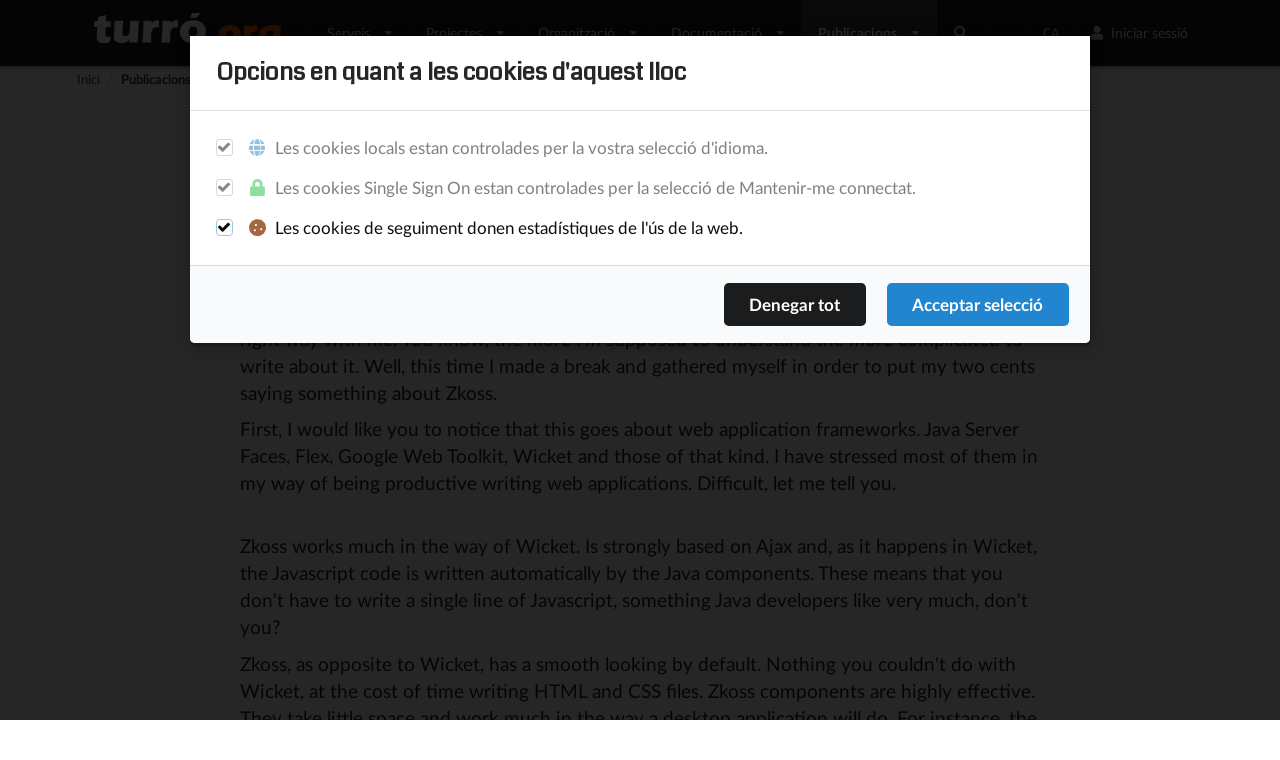

--- FILE ---
content_type: text/html;charset=ISO-8859-1
request_url: https://www.turro.org/publications/zkoss-easy-elegant-and-highly-productive
body_size: 12009
content:
<!DOCTYPE html>
<html lang="ca" xmlns="http://www.w3.org/1999/xhtml" 
      style="font-size:17px;">
  <head>
    <title>Zkoss, easy, elegant and highly productive | Turró.Org</title>
    <meta name="viewport" content="width=device-width, initial-scale=1.0">
      <meta http-equiv="content-type" content="text/html; charset=ISO-8859-1">
      <meta name="twitter:card" content="summary_large_image">
      <meta name="twitter:title" content="Zkoss, easy, elegant and highly productive"/>
      <meta name="twitter:description" content="I have been disconnected&nbsp;&nbsp;from this site quite long. It seems that time isn't working the right way with me. You know, the more I'm supposed to understand the more complicated to write about it. Well, this time I made a break and gathered myself [...]"/>
      <meta name="twitter:image" content="https://www.turro.org/_internal/repository/logo_def_social.png"/>
      <meta property="og:site_name" content="Turró.Org"/>
      <meta property="og:type" content="website"/>
      <meta property="og:url" content="https://www.turro.org/publications/zkoss-easy-elegant-and-highly-productive"/>
      <meta property="og:title" content="Zkoss, easy, elegant and highly productive"/>
      <meta property="og:description" content="I have been disconnected&nbsp;&nbsp;from this site quite long. It seems that time isn't working the right way with me. You know, the more I'm supposed to understand the more complicated to write about it. Well, this time I made a break and gathered myself [...]"/>
      <meta property="og:image" content="https://www.turro.org/_internal/repository/logo_def_social.png"/>
    <meta name="description" content="Turró.Org and BaaS Home">
    <meta name="keywords" content="Turró,XMLPortal,Java,Web Applications,BaaS,ElephantBrightSide,TiC Foundation">
      <link rel="stylesheet" type="text/css" href="/_internal/css/elephant-legacy.css"/>
      <link rel="stylesheet" type="text/css" href="/_internal/css/elephant-theme.css"/>
      <link rel="stylesheet" type="text/css" href="/_internal/css/elephant-theme-auto.css"/>
      <link rel="stylesheet" type="text/css" href="/_internal/css/elephant-branding-semantic.css"/>
      <script type="text/javascript" src="/_internal/js/jquery/jquery.min.js"></script>
      <script type="text/javascript" src="/_internal/js/jquery/jquery.cookie.js"></script>
      <script type="text/javascript" src="/_internal/js/elephant/popups.js"></script>
      <script type="text/javascript" src="/_internal/js/elephant/elephant.js"></script>
      <script type="text/javascript" src="/_internal/js/elephant/elephant-theme.js"></script>
      <link rel="stylesheet" type="text/css" href="/_internal/css/persona-buttons.css"/>
      <link rel="stylesheet" type="text/css" href="/_internal/css/fa/css/font-awesome.min.css"/>
      <script type="text/javascript" src="/_internal/js/tagEditor/jquery.caret.min.js"></script>
      <script type="text/javascript" src="/_internal/js/tagEditor/jquery.tag-editor.min.js"></script>
      <link rel="stylesheet" type="text/css" href="/_internal/js/tagEditor/jquery.tag-editor.css"/>
      <link rel="stylesheet" type="text/css" href="/_internal/js/semantic-ui/semantic.min.css"/>
      <script type="text/javascript" src="/_internal/js/semantic-ui/semantic.min.js"></script>
      <link rel="stylesheet" type="text/css" href="https://fonts.googleapis.com/css?family=Coda">
      <link rel="shortcut icon" type="image/x-icon" href="/_internal/repository/logo/logo-icon-16x16.png">
      <link rel="apple-touch-icon" type="image/png" sizes="57x57" href="/_internal/repository/logo/logo-icon-57x57.png">
      <link rel="apple-touch-icon" type="image/png" sizes="60x60" href="/_internal/repository/logo/logo-icon-60x60.png">
      <link rel="apple-touch-icon" type="image/png" sizes="72x72" href="/_internal/repository/logo/logo-icon-72x72.png">
      <link rel="apple-touch-icon" type="image/png" sizes="76x76" href="/_internal/repository/logo/logo-icon-76x76.png">
      <link rel="apple-touch-icon" type="image/png" sizes="114x114" href="/_internal/repository/logo/logo-icon-114x114.png">
      <link rel="apple-touch-icon" type="image/png" sizes="120x120" href="/_internal/repository/logo/logo-icon-120x120.png">
      <link rel="apple-touch-icon" type="image/png" sizes="144x144" href="/_internal/repository/logo/logo-icon-144x144.png">
      <link rel="apple-touch-icon" type="image/png" sizes="152x152" href="/_internal/repository/logo/logo-icon-152x152.png">
      <link rel="apple-touch-icon" type="image/png" sizes="180x180" href="/_internal/repository/logo/logo-icon-180x180.png">
      <link rel="icon" type="image/png" sizes="16x16" href="/_internal/repository/logo/logo-icon-16x16.png">
      <link rel="icon" type="image/png" sizes="32x32" href="/_internal/repository/logo/logo-icon-32x32.png">
      <link rel="icon" type="image/png" sizes="96x96" href="/_internal/repository/logo/logo-icon-96x96.png">
      <link rel="icon" type="image/png" sizes="160x160" href="/_internal/repository/logo/logo-icon-160x160.png">
      <link rel="icon" type="image/png" sizes="192x192" href="/_internal/repository/logo/logo-icon-192x192.png">
      <META NAME="ROBOTS" CONTENT="ALL">
  </head>
  <body id="pagebody" style="font-size:17px;">
<div id="aiflyout" class="ui right very wide flyout">
  <i class="close icon"></i>
  <div class="ui header">
    <i class="blue magic icon"></i>
    <div class="content">
      Pregunta a l'IA
    </div>
  </div>
  <div id="fai_messages" class="scrolling content aimessages">
    <div class="aibubble aiassistant">Hola! Pregunta'm qualsevol cosa</div>
  </div>
  <form id="fai_chat-form" class="ui form actions">
    <div class="fields" style="margin:0px">
      <div class="fourteen wide field">
        <input id="fai_input" type="text" placeholder="Escriu un missatge..." autocomplete="off" required 
               style="width: 100%"/>
      </div>
      <div class="two wide field">
        <button id="fai_send" type="submit" class="ui primary fluid button">
          <i class="icon send"></i>
        </button>
      </div>
    </div>
  </form>
</div>

<style>
  .scrolling.content.aimessages {
    flex:1;
    overflow:auto;
    padding:10px;
    display:flex;
    flex-direction:column;
    gap:14px;
  }
  .aibubble {
    width:80%;
    max-width:80%;
    padding:12px 14px;
    border-radius: 14px;
    line-height:1.4;
  }
  .aiuser {
    background:#efefef;
    border:1px solid #eeeeee;
    align-self:flex-end;
    border-top-right-radius:4px;
  }
  .aiassistant {
    background:#fefefe;
    border:1px solid #efefef;
    align-self:flex-start;
    border-top-left-radius:4px;
  }
  .sysmsg {
    margin:6px;
    padding:4px;
    border-radius: 6px;
    line-height:1;
    background:#ffffff;
    border:1px solid #efefef;
    font-size: 0.8em;
    font-weight: bold;
    color: #333;
  }
  button:disabled {
    opacity:.6;
    cursor:not-allowed;
  }
  .aimessages table {
    border-collapse: collapse;
    margin: 1em 0;
    width: 100%;
  }
  .aimessages th,
  .aimessages td {
    padding: 8px 12px;
    border-bottom: 1px solid #e0e0e0;
    text-align: left;
  }
  .aimessages tha {
    font-weight: 600;
    background: #fafafa;
  }
</style>

<script>
const fai_form = document.getElementById('fai_chat-form');
const fai_input = document.getElementById('fai_input');
const fai_messages = document.getElementById('fai_messages');
const fai_sendBtn = document.getElementById('fai_send');

function addfai_Bubble(text, role) {
  const div = document.createElement('div');
  div.className = "aibubble " + role;
  div.innerHTML = text;
  fai_messages.appendChild(div);
  fai_messages.scrollTop = fai_messages.scrollHeight;
  return div;
}

function addfai_SysMsg(bubble, text) {
  const div = document.createElement('div');
  div.className = "ui basic grey fluid label";
  div.style = "margin-top:8px";
  div.innerHTML = text;
  bubble.appendChild(div);
  fai_messages.scrollTop = fai_messages.scrollHeight;
  return div;
}

fai_form.addEventListener('submit', async (e) => {
  e.preventDefault();
  const text = fai_input.value.trim();
  if (!text) return;

  addfai_Bubble(text, 'aiuser');
  fai_input.value = '';
  fai_sendBtn.disabled = true;

  const fai_bubble = addfai_Bubble("", 'aiassistant');
  var fai_sysmsg = null;

  try {
    const response = await fetch('/aichat?idc=', {
      method: 'POST',
      headers: { 'Content-Type': 'application/json' },
      body: JSON.stringify({ input: text })
    });

    if (!response.ok || !response.body) {
      throw new Error("No response stream");
    }

    const reader = response.body.getReader();
    const decoder = new TextDecoder("utf-8");
    let buffer = "";

    while (true) {
      const { value, done } = await reader.read();
      if (done) break;

      buffer = decoder.decode(value, { stream: true }).trim();

      if (buffer.startsWith("data:")) {
        if (fai_sysmsg !== null) {
          fai_sysmsg.remove();
          fai_sysmsg = null;
        }
        const data = buffer.substring(5).replaceAll('data:[DONE]','').trim();
        if (data.startsWith("[DONE]")) {
          if (fai_bubble.innerHTML === "") {
            fai_bubble.innerHTML = "<p>No hi ha cap resposta disponible.</p>";
          }
          fai_sendBtn.disabled = false;
        } else {
          fai_bubble.innerHTML += data;
        }
        fai_messages.scrollTop = fai_messages.scrollHeight;
      } else if(buffer.startsWith("sysmsg:")) {
        const data = buffer.substring(7).trim();
        if (fai_sysmsg === null) {
          fai_sysmsg = addfai_SysMsg(fai_bubble, data);
        } else {
          fai_sysmsg.innerHTML = data;
        }
      }
    }

    fai_sendBtn.disabled = false;
  } catch (err) {
    bubble.innerHTML = "Error: " + err.message;
    fai_sendBtn.disabled = false;
  }
});
</script>



<div class="ui sidebar vertical menu secondaryBranded">
    <a class="item" 
       onclick="location.href='/services';">Serveis</a>
    <a class="item" 
       onclick="location.href='/projects';">Projectes</a>
    <a class="item" 
       onclick="location.href='/organization';">Organització</a>
    <a class="item" 
       onclick="location.href='/docs';">Documentació</a>
    <a class="active item" 
       onclick="location.href='/publications';">Publicacions</a>
        <div class="menu" style="text-indent:0px;">
    <a class="item" 
       onclick="location.href='/publications/Totes-les-categories?category=0';">Totes les categories</a>
    <a class="item" 
       onclick="location.href='/publications/Blog?category=1';">Blog</a>
    <a class="item" 
       onclick="location.href='/publications/Customer-Relationship?category=4';">Customer Relationship</a>
    <a class="item" 
       onclick="location.href='/publications/New-Noteworthy?category=3';">New & Noteworthy</a>
        </div>
    <a class="item" 
       onclick="location.href='/search';"><i class="search icon"></i></a>
  <div class="item">
    <div class="ui breadcrumb">
      <div class="section">
          <a class="section" onclick="setLang('_ca', 360)" style="cursor:pointer;text-transform:uppercase;">ca</a>
          <span class="divider">|</span>
          <a class="section" onclick="setLang('_en', 360)" style="cursor:pointer;text-transform:uppercase;">en</a>
          
      </div>
    </div>
  </div>
  <a class="item" href="/user">
    <i class="user icon"></i> Iniciar sessió
  </a>
  <a class="item" href="/user">
    <i class="sign in alternate icon"></i> Registrar-me
  </a>
</div>


<div class="pusher" style="padding-top:65px;"> <!-- Pusher -->
  
<div class="ui inverted fixed menu headerBranded">

<div class="ui container">
    <div class="header item">
      <a class="ui tiny image" href="/?" style="margin-right:1em;">
        <img src="/_internal/repository/logo/logo_negative.png", style=""/>
      </a>
    </div>
      <div class="ui dropdown item flexcomputer " 
            onclick="event.stopPropagation();location.href='/services';">
        Serveis <i class="dropdown icon"></i> 
        <div class="menu">
      <a class=" item flexcomputer" href="/baas"
          >BaaS</a>
      <a class=" item flexcomputer" href="/services/baas-extern"
          >BaaS Home Server</a>
      <a class=" item flexcomputer" href="/services/outsourcing"
          >Outsourcing</a>
      <a class=" item flexcomputer" href="/services/suport"
          >Suport</a>
      <a class=" item flexcomputer" href="/services/sinergies"
          >Sinergies</a>
      <a class=" item flexcomputer" href="/services/case_study"
          >Casos d'Estudi</a>
      <a class=" item flexcomputer" href="/services/reseller"
          >Distribuïdors</a>
      <div class="ui item flexcomputer " 
            onclick="event.stopPropagation();location.href='/services/incubadora';">
        Incubadora <i class="dropdown icon"></i> 
        <div class="menu">
      <div class="ui item flexcomputer " 
            onclick="event.stopPropagation();location.href='/services/incubadora/anem_per_feina';">
        Anem per feina <i class="dropdown icon"></i> 
        <div class="menu">
      <a class=" item flexcomputer" href="/services/incubadora/anem_per_feina/caracteristiques"
          >Característiques</a>
        </div>
      </div>
      <a class=" item flexcomputer" href="http://demo.turro.org"
          target="_blank">BaaS DEMO</a>
      <div class="ui item flexcomputer " 
            onclick="event.stopPropagation();location.href='/services/incubadora/el_mes_social';">
        El més social <i class="dropdown icon"></i> 
        <div class="menu">
      <a class=" item flexcomputer" href="/services/incubadora/el_mes_social/caracteristiques"
          >Característiques</a>
        </div>
      </div>
      <div class="ui item flexcomputer " 
            onclick="event.stopPropagation();location.href='/services/incubadora/gestor-projectes';">
        Gestor de projectes <i class="dropdown icon"></i> 
        <div class="menu">
      <a class=" item flexcomputer" href="/services/incubadora/gestor-projectes/caracteristiques"
          >Característiques</a>
        </div>
      </div>
      <a class=" item flexcomputer" href="/services/incubadora/mant_informatic"
          >Manteniment informàtic</a>
        </div>
      </div>
        </div>
      </div>
      <div class="ui dropdown item flexcomputer " 
            onclick="event.stopPropagation();location.href='/projects';">
        Projectes <i class="dropdown icon"></i> 
        <div class="menu">
      <div class="ui item flexcomputer " 
            onclick="event.stopPropagation();location.href='/projects/Project-Desk?el_xpar=b%252BgxtNegQ2xOy5xqCbgcAQzGywgidY6V9YXIeZgfh9DvpyznpB1F1H%252F5STbZVEHS';">
        Project Desk <i class="dropdown icon"></i> 
        <div class="menu">
      <a class=" item flexcomputer" href="/projects/Project-Desk/Android?el_xpar=b%252BgxtNegQ2xOy5xqCbgcAYjUJw%252FGAgmt9YXIeZgfh9DvpyznpB1F1AwtCOhx1jlK8nl9sEuUlWQ%253D"
          >Android</a>
      <a class=" item flexcomputer" href="/projects/Project-Desk/Comunicacio?el_xpar=b%252BgxtNegQ2xOy5xqCbgcAV47SeRiGM8K9YXIeZgfh9DvpyznpB1F1AwtCOhx1jlK69ZU0kFI54LSv3jKg74Bbg%253D%253D"
          >Comunicació</a>
      <a class=" item flexcomputer" href="/projects/Project-Desk/Desplegament?el_xpar=b%252BgxtNegQ2xOy5xqCbgcAQyhir6cheMQ9YXIeZgfh9DvpyznpB1F1AwtCOhx1jlKjCIDUCPL9rOGsiHOmyUe5Q%253D%253D"
          >Desplegament</a>
      <div class="ui item flexcomputer " 
            onclick="event.stopPropagation();location.href='/projects/Project-Desk/JavaEE?el_xpar=b%252BgxtNegQ2xOy5xqCbgcAd5Yd%252FcSJEC99YXIeZgfh9DvpyznpB1F1AwtCOhx1jlKGQejNxxg7aY%253D';">
        JavaEE <i class="dropdown icon"></i> 
        <div class="menu">
      <a class=" item flexcomputer" href="/projects/Project-Desk/JavaEE/Amic-JEE?el_xpar=b%252BgxtNegQ2xOy5xqCbgcAa0j0Ucbs7T39YXIeZgfh9DvpyznpB1F1AwtCOhx1jlK0uYtLwDXmGWqt0cMJ9Nd9g%253D%253D"
          >Amic JEE</a>
      <a class=" item flexcomputer" href="/projects/Project-Desk/JavaEE/BrightSide?el_xpar=b%252BgxtNegQ2xOy5xqCbgcAfW62K2jXl8N9YXIeZgfh9DvpyznpB1F1AwtCOhx1jlKO4ExUTEznILZiVYhStiCgGYr0t7hwWU0"
          >BrightSide</a>
      <a class=" item flexcomputer" href="/projects/Project-Desk/JavaEE/Elephant?el_xpar=b%252BgxtNegQ2xOy5xqCbgcAQHy6z9CKuZN9YXIeZgfh9DvpyznpB1F1AwtCOhx1jlK2oBmR9Oh2G7GbAzxY5yNYA%253D%253D"
          >Elephant</a>
        </div>
      </div>
      <div class="ui item flexcomputer " 
            onclick="event.stopPropagation();location.href='/projects/Project-Desk/Object-Pascal?el_xpar=b%252BgxtNegQ2xOy5xqCbgcAQe%252BlFfxIWgH9YXIeZgfh9DvpyznpB1F1AwtCOhx1jlKWu44vB%252Fs2FQvWgZFmJnpiA%253D%253D';">
        Object Pascal <i class="dropdown icon"></i> 
        <div class="menu">
      <a class=" item flexcomputer" href="/projects/Project-Desk/Object-Pascal/Amic?el_xpar=b%252BgxtNegQ2xOy5xqCbgcAYLSFl29vHsk9YXIeZgfh9DvpyznpB1F1AwtCOhx1jlKWu44vB%252Fs2FSCOcPGCXumOi0zBAKnAKRM"
          >Amic</a>
        </div>
      </div>
        </div>
      </div>
        </div>
      </div>
      <div class="ui dropdown item flexcomputer " 
            onclick="event.stopPropagation();location.href='/organization';">
        Organització <i class="dropdown icon"></i> 
        <div class="menu">
      <a class=" item flexcomputer" href="/organization/foundation"
          >Fundació</a>
      <div class="ui item flexcomputer " 
            onclick="event.stopPropagation();location.href='/organization/with-us';">
        Treballa amb nosaltres <i class="dropdown icon"></i> 
        <div class="menu">
      <a class=" item flexcomputer" href="/organization/with-us/developer"
          >Desenvolupador</a>
      <a class=" item flexcomputer" href="/organization/with-us/content"
          >Creació de continguts</a>
        </div>
      </div>
      <div class="ui item flexcomputer " 
            onclick="event.stopPropagation();location.href='/organization/licenses';">
        Llicència <i class="dropdown icon"></i> 
        <div class="menu">
      <a class=" item flexcomputer" href="/organization/licenses/zol"
          >ZK Open Source License</a>
        </div>
      </div>
      <a class=" item flexcomputer" href="/organization/techpartners"
          >Socis Tecnològics</a>
      <div class="ui item flexcomputer " 
            onclick="event.stopPropagation();location.href='/organization/calendar';">
        Calendaris <i class="dropdown icon"></i> 
        <div class="menu">
      <a class=" item flexcomputer" href="/organization/calendar/activity"
          >Activitat</a>
      <a class=" item flexcomputer" href="/organization/calendar/agenda"
          >Agenda</a>
        </div>
      </div>
      <a class=" item flexcomputer" href="/organization/pubconvos"
          >Convocatòries públiques</a>
      <a class=" item flexcomputer" href="/organization/downloads"
          >Descàrregues</a>
      <a class=" item flexcomputer" href="/organization/hub"
          >Foundation Hub</a>
      <a class=" item flexcomputer" href="/organization/legal"
          >Notes legals</a>
        </div>
      </div>
      <div class="ui dropdown item flexcomputer " 
            onclick="event.stopPropagation();location.href='/docs';">
        Documentació <i class="dropdown icon"></i> 
        <div class="menu">
      <div class="ui item flexcomputer " 
            onclick="event.stopPropagation();location.href='/docs/BaaS';">
        BaaS <i class="dropdown icon"></i> 
        <div class="menu">
      <div class="ui item flexcomputer " 
            onclick="event.stopPropagation();location.href='/docs/BaaS/SSO';">
        Single Sign On <i class="dropdown icon"></i> 
        <div class="menu">
      <a class=" item flexcomputer" href="/docs/BaaS/SSO/roadmap"
          >Roadmap</a>
        </div>
      </div>
        </div>
      </div>
      <div class="ui item flexcomputer " 
            onclick="event.stopPropagation();location.href='/docs/brightside';">
        BrightSide <i class="dropdown icon"></i> 
        <div class="menu">
      <div class="ui item flexcomputer " 
            onclick="event.stopPropagation();location.href='/docs/brightside/appframe';">
        Application Framework <i class="dropdown icon"></i> 
        <div class="menu">
      <a class=" item flexcomputer" href="/docs/brightside/appframe/login"
          >Sign-In</a>
      <a class=" item flexcomputer" href="/docs/brightside/appframe/impersonate"
          >Personificar</a>
      <a class=" item flexcomputer" href="/docs/brightside/appframe/schedule"
          >Agenda programable</a>
        </div>
      </div>
      <div class="ui item flexcomputer " 
            onclick="event.stopPropagation();location.href='/docs/brightside/contacts';">
        Contactes <i class="dropdown icon"></i> 
        <div class="menu">
      <a class=" item flexcomputer" href="/docs/brightside/contacts/socialgroups"
          >Grups socials</a>
      <a class=" item flexcomputer" href="/docs/brightside/contacts/roles"
          >Rols de participació</a>
      <a class=" item flexcomputer" href="/docs/brightside/contacts/networking"
          >Networking</a>
      <a class=" item flexcomputer" href="/docs/brightside/contacts/cerca"
          >Criteris de cerca</a>
      <a class=" item flexcomputer" href="/docs/brightside/contacts/proposals"
          >Propostes d'alta</a>
      <a class=" item flexcomputer" href="/docs/brightside/contacts/rproposals"
          >Propostes de relacions</a>
        </div>
      </div>
      <div class="ui item flexcomputer " 
            onclick="event.stopPropagation();location.href='/docs/brightside/attachments';">
        Adjunts <i class="dropdown icon"></i> 
        <div class="menu">
      <a class=" item flexcomputer" href="/docs/brightside/attachments/conventions"
          >Convencions</a>
      <a class=" item flexcomputer" href="/docs/brightside/attachments/files"
          >Fitxers</a>
        </div>
      </div>
      <div class="ui item flexcomputer " 
            onclick="event.stopPropagation();location.href='/docs/brightside/dossiers';">
        Dossiers <i class="dropdown icon"></i> 
        <div class="menu">
      <a class=" item flexcomputer" href="/docs/brightside/dossiers/fields"
          >Camps definits</a>
      <a class=" item flexcomputer" href="/docs/brightside/dossiers/categories"
          >Categories</a>
      <a class=" item flexcomputer" href="/docs/brightside/dossiers/issues"
          >Temes</a>
        </div>
      </div>
      <div class="ui item flexcomputer " 
            onclick="event.stopPropagation();location.href='/docs/brightside/publications';">
        Publicacions <i class="dropdown icon"></i> 
        <div class="menu">
      <a class=" item flexcomputer" href="/docs/brightside/publications/publication"
          >Publicació</a>
      <a class=" item flexcomputer" href="/docs/brightside/publications/newsletter"
          >Newsletter</a>
      <a class=" item flexcomputer" href="/docs/brightside/publications/enviaments"
          >Enviaments</a>
      <a class=" item flexcomputer" href="/docs/brightside/publications/locales"
          >Idiomes</a>
      <a class=" item flexcomputer" href="/docs/brightside/publications/pubvsnews"
          >Publicació vs Newsletter</a>
      <a class=" item flexcomputer" href="/docs/brightside/publications/conventions"
          >Convencions</a>
        </div>
      </div>
      <div class="ui item flexcomputer " 
            onclick="event.stopPropagation();location.href='/docs/brightside/crm';">
        Customer Relationship <i class="dropdown icon"></i> 
        <div class="menu">
      <a class=" item flexcomputer" href="/docs/brightside/crm/sale_action"
          >Acció de venda</a>
      <a class=" item flexcomputer" href="/docs/brightside/crm/sale_prospect"
          >Prospecció de venda</a>
      <a class=" item flexcomputer" href="/docs/brightside/crm/campaign"
          >Campanya</a>
      <a class=" item flexcomputer" href="/docs/brightside/crm/customer"
          >Client</a>
      <a class=" item flexcomputer" href="/docs/brightside/crm/vendor"
          >Venedor</a>
        </div>
      </div>
      <div class="ui item flexcomputer " 
            onclick="event.stopPropagation();location.href='/docs/brightside/financials';">
        Financials <i class="dropdown icon"></i> 
        <div class="menu">
      <a class=" item flexcomputer" href="/docs/brightside/financials/contract"
          >Contractes</a>
      <a class=" item flexcomputer" href="/docs/brightside/financials/products"
          >Productes</a>
      <a class=" item flexcomputer" href="/docs/brightside/financials/document"
          >Documents</a>
      <a class=" item flexcomputer" href="/docs/brightside/financials/treasury"
          >Hisenda Pública</a>
      <a class=" item flexcomputer" href="/docs/brightside/financials/informes"
          >Informe comptables</a>
        </div>
      </div>
      <div class="ui item flexcomputer " 
            onclick="event.stopPropagation();location.href='/docs/brightside/erp';">
        Resource Planning <i class="dropdown icon"></i> 
        <div class="menu">
      <a class=" item flexcomputer" href="/docs/brightside/erp/purchase"
          >Compres</a>
      <a class=" item flexcomputer" href="/docs/brightside/erp/workorder"
          >Work Order</a>
        </div>
      </div>
      <div class="ui item flexcomputer " 
            onclick="event.stopPropagation();location.href='/docs/brightside/components';">
        Components <i class="dropdown icon"></i> 
        <div class="menu">
      <a class=" item flexcomputer" href="/docs/brightside/components/convocations"
          >Convocatòries</a>
      <a class=" item flexcomputer" href="/docs/brightside/components/wiki-editor"
          >Editor wiki</a>
      <a class=" item flexcomputer" href="/docs/brightside/components/polls"
          >Enquestes</a>
        </div>
      </div>
        </div>
      </div>
      <div class="ui item flexcomputer " 
            onclick="event.stopPropagation();location.href='/docs/elephant';">
        Elephant <i class="dropdown icon"></i> 
        <div class="menu">
      <div class="ui item flexcomputer " 
            onclick="event.stopPropagation();location.href='/docs/elephant/getstarted';">
        Getting started <i class="dropdown icon"></i> 
        <div class="menu">
      <a class=" item flexcomputer" href="/docs/elephant/getstarted/context"
          >Context</a>
        </div>
      </div>
      <a class=" item flexcomputer" href="/docs/elephant/content"
          >Content</a>
      <div class="ui item flexcomputer " 
            onclick="event.stopPropagation();location.href='/docs/elephant/layouts';">
        Layouts <i class="dropdown icon"></i> 
        <div class="menu">
      <a class=" item flexcomputer" href="/docs/elephant/layouts/template_layout"
          >Template layout</a>
      <a class=" item flexcomputer" href="/docs/elephant/layouts/table_layout"
          >Table layout</a>
      <a class=" item flexcomputer" href="/docs/elephant/layouts/templates"
          >Templates</a>
      <a class=" item flexcomputer" href="/docs/elephant/layouts/conventional"
          >Conventional templates</a>
        </div>
      </div>
      <div class="ui item flexcomputer " 
            onclick="event.stopPropagation();location.href='/docs/elephant/users';">
        Users <i class="dropdown icon"></i> 
        <div class="menu">
      <a class=" item flexcomputer" href="/docs/elephant/users/names"
          >Complex names</a>
      <a class=" item flexcomputer" href="/docs/elephant/users/profile"
          >Profile management</a>
        </div>
      </div>
      <div class="ui item flexcomputer " 
            onclick="event.stopPropagation();location.href='/docs/elephant/components';">
        Components <i class="dropdown icon"></i> 
        <div class="menu">
      <a class=" item flexcomputer" href="/docs/elephant/components/activity"
          >Activity catchers</a>
      <a class=" item flexcomputer" href="/docs/elephant/components/agreements"
          >Agreements</a>
      <a class=" item flexcomputer" href="/docs/elephant/components/ai"
          >Artificial Intelligence</a>
      <a class=" item flexcomputer" href="/docs/elephant/components/calendars"
          >Calendars</a>
      <a class=" item flexcomputer" href="/docs/elephant/components/colors"
          >Colors</a>
      <a class=" item flexcomputer" href="/docs/elephant/components/cookies"
          >Cookies</a>
      <a class=" item flexcomputer" href="/docs/elephant/components/ewiki-syntax"
          >EWiki syntax</a>
      <a class=" item flexcomputer" href="/docs/elephant/components/files"
          >Files based</a>
      <a class=" item flexcomputer" href="/docs/elephant/components/help"
          >Help context</a>
      <a class=" item flexcomputer" href="/docs/elephant/components/i18n"
          >I18n</a>
      <a class=" item flexcomputer" href="/docs/elephant/components/importer"
          >Importer</a>
      <a class=" item flexcomputer" href="/docs/elephant/components/indicators"
          >Indicators</a>
      <a class=" item flexcomputer" href="/docs/elephant/components/macros"
          >Macros</a>
      <a class=" item flexcomputer" href="/docs/elephant/components/mail-pool"
          >Mail pool</a>
      <a class=" item flexcomputer" href="/docs/elephant/components/mail"
          >Mail queue</a>
      <a class=" item flexcomputer" href="/docs/elephant/components/matching"
          >Matching</a>
      <a class=" item flexcomputer" href="/docs/elephant/components/microserv"
          >Microservices</a>
      <a class=" item flexcomputer" href="/docs/elephant/components/publishing"
          >Publishing</a>
      <a class=" item flexcomputer" href="/docs/elephant/components/push"
          >Push notifications</a>
      <a class=" item flexcomputer" href="/docs/elephant/components/ranking"
          >Ranking</a>
      <a class=" item flexcomputer" href="/docs/elephant/components/security"
          >Security</a>
      <a class=" item flexcomputer" href="/docs/elephant/components/sendables"
          >Sendables</a>
      <a class=" item flexcomputer" href="/docs/elephant/components/sitemap"
          >Sitemap</a>
      <a class=" item flexcomputer" href="/docs/elephant/components/tags"
          >Skills & Tags</a>
      <a class=" item flexcomputer" href="/docs/elephant/components/social"
          >Social</a>
      <a class=" item flexcomputer" href="/docs/elephant/components/students"
          >Students</a>
      <a class=" item flexcomputer" href="/docs/elephant/components/tinker-pop"
          >TinkerPop</a>
      <a class=" item flexcomputer" href="/docs/elephant/components/visual"
          >Visual elements</a>
      <a class=" item flexcomputer" href="/docs/elephant/components/webactions"
          >Web actions</a>
      <a class=" item flexcomputer" href="/docs/elephant/components/wiki_syntax"
          >Wiki syntax</a>
        </div>
      </div>
      <div class="ui item flexcomputer " 
            onclick="event.stopPropagation();location.href='/docs/elephant/admin';">
        Administering <i class="dropdown icon"></i> 
        <div class="menu">
      <a class=" item flexcomputer" href="/docs/elephant/admin/cfiles"
          >Configuration files</a>
      <a class=" item flexcomputer" href="/docs/elephant/admin/config"
          >Configurator</a>
      <a class=" item flexcomputer" href="/docs/elephant/admin/integration"
          >Integration</a>
      <a class=" item flexcomputer" href="/docs/elephant/admin/responsiveness"
          >Responsiveness</a>
      <a class=" item flexcomputer" href="/docs/elephant/admin/securitylocks"
          >Security Locks</a>
        </div>
      </div>
        </div>
      </div>
      <a class=" item flexcomputer" href="/docs/bestpractices"
          >Best Practices</a>
      <a class=" item flexcomputer" href="/docs/processos"
          >Processos</a>
      <a class=" item flexcomputer" href="/docs/feedback"
          >Feedback</a>
      <a class=" item flexcomputer" href="/docs/javadoc"
          >Javadoc</a>
      <a class=" item flexcomputer" href="/docs/dependencies"
          >Dependencies</a>
      <a class=" item flexcomputer" href="/docs/tutorials"
          >Tutorials</a>
      <div class="ui item flexcomputer " 
            onclick="event.stopPropagation();location.href='/docs/fundacio';">
        Fundació <i class="dropdown icon"></i> 
        <div class="menu">
      <a class=" item flexcomputer" href="/docs/fundacio/imperi"
          >Fundació i Imperi</a>
      <a class=" item flexcomputer" href="/docs/fundacio/futur"
          >Segona Fundació</a>
      <a class=" item flexcomputer" href="/docs/fundacio/limits"
          >Els limits de la Fundació</a>
      <a class=" item flexcomputer" href="/docs/fundacio/terra"
          >Fundació i Terra</a>
      <a class=" item flexcomputer" href="/docs/fundacio/valors"
          >Valors</a>
      <a class=" item flexcomputer" href="/docs/fundacio/amb_nosaltres"
          >Treballa amb nosaltres</a>
      <div class="ui item flexcomputer " 
            onclick="event.stopPropagation();location.href='/docs/fundacio/marketing';">
        Marketing <i class="dropdown icon"></i> 
        <div class="menu">
      <a class=" item flexcomputer" href="/docs/fundacio/marketing/distribuidors"
          >Distribuïdors</a>
      <a class=" item flexcomputer" href="/docs/fundacio/marketing/foundation_services"
          >Serveis de la Fundació</a>
        </div>
      </div>
      <a class=" item flexcomputer" href="/docs/fundacio/entitats"
          >Definició d'entitats</a>
        </div>
      </div>
        </div>
      </div>
      <div class="ui dropdown item flexcomputer eltabactive active" 
            onclick="event.stopPropagation();location.href='/publications';">
        Publicacions <i class="dropdown icon"></i> 
        <div class="menu">
      <a class=" item flexcomputer" href="/publications/Totes-les-categories?category=0"
          >Totes les categories</a>
      <a class=" item flexcomputer" href="/publications/Blog?category=1"
          >Blog</a>
      <a class=" item flexcomputer" href="/publications/Customer-Relationship?category=4"
          >Customer Relationship</a>
      <a class=" item flexcomputer" href="/publications/New-Noteworthy?category=3"
          >New & Noteworthy</a>
        </div>
      </div>
      <a class=" item flexcomputer" href="/search"
          ><i class="search icon"></i></a>
  <div class="right menu">
  <div class="ui dropdown item flexcomputer" style="font-size:12px !important">
    <span style="cursor:pointer;text-transform:uppercase;">ca</span>
    <div class="menu">
        <a class="item" onclick="setLang('_ca', 360)" style="cursor:pointer;text-transform:uppercase !important;">ca</a>
        <a class="item" onclick="setLang('_en', 360)" style="cursor:pointer;text-transform:uppercase !important;">en</a>
    </div>
  </div>
  <div class="ui dropdown item flexcomputer" onclick="location.href='/user'" style="max-width:160px;text-wrap:wrap">
    <i class="user icon"></i> Iniciar sessió
    <div class="menu">
      <a class="item" href="/user">
        <i class="user icon"></i> Iniciar sessió
      </a>
      <a class="item" href="/user">
        <i class="sign in alternate icon"></i> Registrar-me
      </a>
    </div>
  </div>
    <a class="item flexdevice" onclick="$('.ui.sidebar').sidebar('toggle');" style="padding-right:0.5em;"><i class="content large icon"></i></a>
  </div>
</div>
</div>

<div class="ui container">
  <div class="ui tiny breadcrumb headerBranded">
        <a class="section" href="/">Inici</a>
        <div class="divider"> / </div>
        <a class="active section" href="/publications">Publicacions</a>
  </div>
</div>

<div class="ui basic segment bodyBranded">
  <div class="ui container">
     <div class='publication-web'><div class='default-body'>
<div class="ui text container" style="max-width:800px;">
  <div class="ui items">
    <div class="ui item" style="padding-bottom:30px;">
      <div class="content" style="overflow:auto;">
        <a class="header" href="/publications/zkoss-easy-elegant-and-highly-productive"><h1 class="header">Zkoss, easy, elegant and highly productive</h1></a>
          <div class="extra">
            <div class="ui labels">
              <div class="ui label">Blog</div>
              <div class="ui label">22/2/09</div>
              <div class="ui label"><i class="user icon"></i>Lluis Turró Cutiller</div>
              <div class="ui label"><i class="bookmark icon"></i>15.121</div>
              <div class="ui label"><i class="comments icon"></i>0</div>
            </div>
          </div>
        <div class="description">
    <span class="ui tag primary tiny labels">
  <span class="ui label">
    apis
    
  </span>
  <span class="ui label">
    zk
    
  </span>
    </span>
            <div class="ui hidden divider"></div>
            <p>
	I have been <em>disconnected&nbsp;<img alt="wink" height="20" src="http://www.turro.org/zkau/web/js/ckez/ext/CKeditor/_source/plugins/smiley/images/wink_smile.gif" title="wink" width="20" /></em>&nbsp;from this site quite long. It seems that time isn&#39;t working the right way with me. You know, the more I&#39;m supposed to understand the more complicated to write about it. Well, this time I made a break and gathered myself in order to put my two cents saying something about Zkoss.</p>
<p>
	First, I would like you to notice that this goes about web application frameworks. Java Server Faces, Flex, Google Web Toolkit, Wicket and those of that kind. I have stressed most of them in my way of being productive writing web applications. Difficult, let me tell you.</p>

            <div class="ui hidden divider"></div>
            <p>Zkoss works much in the way of Wicket. Is strongly based on Ajax and, as it happens in Wicket, the Javascript code is written automatically by the Java components. These means that you don't have to write a single line of Javascript, something Java developers like very much, don't you?</p><p>Zkoss, as opposite to Wicket, has a smooth looking by default. Nothing you couldn't do with Wicket, at the cost of time writing HTML and CSS files. Zkoss components are highly effective. They take little space and work much in the way a desktop application will do. For instance, the grid and listbox components have pagination embedded and developer can activate it using markup scripting attributes or Java properties (JavaBean way).</p><p>Events response is also amazing. You add event listeners the same way you would in Swing. Components will generate Javascript code and Zkoss event processor would take care of everything for you, even page updating.</p><p>Dialogs and modal dialogs are also easy to use and can be launched from within an event listener. Well, imagine what you can do with that!</p><p>In case you want to give it a try visit <a class="externalLink" href="http://www.zkoss.org">Zkoss</a> and start being productive!</p><p>&nbsp;</p>
          <div class="ui hidden divider"></div>
            <table class="documentTree">
            </table>
            <div class="ui hidden divider"></div>
            <span style="float:right;">
              <span id="sic_20260130091133542" style="padding:1rem;">

<div class="ui yellow rating" data-icon="star" data-rating="0" data-max-rating="5"></div>

<script>
$('#sic_20260130091133542 .ui.rating')
  .rating({
    onRate(v) {
      switch (v) {
          case 1:
            $.post("/xpaction/contact",{ action: "star-it", path: "/publication/2", stars: 1, domid: "sic_20260130091133542" }).done(function(data) { $("#sic_20260130091133542").html(data); });;
            break;
          case 2:
            $.post("/xpaction/contact",{ action: "star-it", path: "/publication/2", stars: 2, domid: "sic_20260130091133542" }).done(function(data) { $("#sic_20260130091133542").html(data); });;
            break;
          case 3:
            $.post("/xpaction/contact",{ action: "star-it", path: "/publication/2", stars: 3, domid: "sic_20260130091133542" }).done(function(data) { $("#sic_20260130091133542").html(data); });;
            break;
          case 4:
            $.post("/xpaction/contact",{ action: "star-it", path: "/publication/2", stars: 4, domid: "sic_20260130091133542" }).done(function(data) { $("#sic_20260130091133542").html(data); });;
            break;
          case 5:
            $.post("/xpaction/contact",{ action: "star-it", path: "/publication/2", stars: 5, domid: "sic_20260130091133542" }).done(function(data) { $("#sic_20260130091133542").html(data); });;
            break;
      }      
    }
  });
</script>

</span>

            </span>
          <span style="float:left;">
            <a href="javascript:window.history.back()" class="darkLink"><i class="fa fa-chevron-circle-left fa-3x"></i></a>
          </span>
          <div class="ui clearing hidden divider"></div>
            <div id="cic_20260130091133545" class="ui basic padded segment">
  
  <h3 class="ui header">Comentaris</h3>
  
  
    <form id="form_cic_20260130091133545">
      <input type="hidden" name="action" value="comment-it"/>
      <input type="hidden" name="path" value="/publication/2"/>
      <input type="hidden" name="domid" value="cic_20260130091133545"/>
      <div class="ui segment">
        <div class="ui form">
          <div class="field">
            <label>Nom</label>
            <input name="author" type="text" value=""/>
          </div>
          <div class="two fields">
            <div class="field">
              <label>Email</label>
              <input name="author_email" type="text" value=""/>
            </div>
            <div class="field">
              <label>Web</label>
              <input name="author_web" type="text" value=""/>
            </div>
          </div>
          <div class="field">
            <label>Comentari</label>
            <textarea name="body"></textarea>
          </div>
          <button class="ui primary button" onclick='$.post("/xpaction/contact",$("#form_cic_20260130091133545").serialize()).done(function(data) { $("#cic_20260130091133545").html(data); });return false;'>Afegir comentari</button>
        </div>
      </div>
    </form>
  
</div>

        </div>
      </div>
    </div>
  </div>
</div>

</div></div>

  </div>
</div>

<div class="ui basic segment footerBranded">
  <div class="ui container">
    <table class="ui stackable table secondaryBranded" style="border:none;">
      <tbody>
        <tr class="top aligned">
                        <td>
                <div class="ui link list tablecellcomputer">
                  <a class="item" href="/services" style="font-size:12px !important;">Serveis</a>
                    <a class="item" href="/baas" style="padding-left:10px;font-size:12px !important;">BaaS</a>
                    <a class="item" href="/services/baas-extern" style="padding-left:10px;font-size:12px !important;">BaaS Home Server</a>
                    <a class="item" href="/services/outsourcing" style="padding-left:10px;font-size:12px !important;">Outsourcing</a>
                    <a class="item" href="/services/suport" style="padding-left:10px;font-size:12px !important;">Suport</a>
                    <a class="item" href="/services/sinergies" style="padding-left:10px;font-size:12px !important;">Sinergies</a>
                    <a class="item" href="/services/case_study" style="padding-left:10px;font-size:12px !important;">Casos d'Estudi</a>
                    <a class="item" href="/services/reseller" style="padding-left:10px;font-size:12px !important;">Distribuïdors</a>
                    <a class="item" href="/services/incubadora" style="padding-left:10px;font-size:12px !important;">Incubadora</a>
                        <a class="item" href="/services/incubadora/anem_per_feina" style="padding-left:20px;font-size:12px !important;">Anem per feina</a>
                        <a class="item" href="http://demo.turro.org" style="padding-left:20px;font-size:12px !important;">BaaS DEMO</a>
                        <a class="item" href="/services/incubadora/el_mes_social" style="padding-left:20px;font-size:12px !important;">El més social</a>
                        <a class="item" href="/services/incubadora/gestor-projectes" style="padding-left:20px;font-size:12px !important;">Gestor de projectes</a>
                        <a class="item" href="/services/incubadora/mant_informatic" style="padding-left:20px;font-size:12px !important;">Manteniment informàtic</a>
                </div>
              </td>
              <td>
                <div class="ui link list tablecellcomputer">
                  <a class="item" href="/projects" style="font-size:12px !important;">Projectes</a>
                    <a class="item" href="/projects/Project-Desk?el_xpar=b%252BgxtNegQ2xOy5xqCbgcAQzGywgidY6V9YXIeZgfh9DvpyznpB1F1H%252F5STbZVEHS" style="padding-left:10px;font-size:12px !important;">Project Desk</a>
                        <a class="item" href="/projects/Project-Desk/Android?el_xpar=b%252BgxtNegQ2xOy5xqCbgcAYjUJw%252FGAgmt9YXIeZgfh9DvpyznpB1F1AwtCOhx1jlK8nl9sEuUlWQ%253D" style="padding-left:20px;font-size:12px !important;">Android</a>
                        <a class="item" href="/projects/Project-Desk/Comunicacio?el_xpar=b%252BgxtNegQ2xOy5xqCbgcAV47SeRiGM8K9YXIeZgfh9DvpyznpB1F1AwtCOhx1jlK69ZU0kFI54LSv3jKg74Bbg%253D%253D" style="padding-left:20px;font-size:12px !important;">Comunicació</a>
                        <a class="item" href="/projects/Project-Desk/Desplegament?el_xpar=b%252BgxtNegQ2xOy5xqCbgcAQyhir6cheMQ9YXIeZgfh9DvpyznpB1F1AwtCOhx1jlKjCIDUCPL9rOGsiHOmyUe5Q%253D%253D" style="padding-left:20px;font-size:12px !important;">Desplegament</a>
                        <a class="item" href="/projects/Project-Desk/JavaEE?el_xpar=b%252BgxtNegQ2xOy5xqCbgcAd5Yd%252FcSJEC99YXIeZgfh9DvpyznpB1F1AwtCOhx1jlKGQejNxxg7aY%253D" style="padding-left:20px;font-size:12px !important;">JavaEE</a>
                        <a class="item" href="/projects/Project-Desk/Object-Pascal?el_xpar=b%252BgxtNegQ2xOy5xqCbgcAQe%252BlFfxIWgH9YXIeZgfh9DvpyznpB1F1AwtCOhx1jlKWu44vB%252Fs2FQvWgZFmJnpiA%253D%253D" style="padding-left:20px;font-size:12px !important;">Object Pascal</a>
                </div>
              </td>
              <td>
                <div class="ui link list tablecellcomputer">
                  <a class="item" href="/organization" style="font-size:12px !important;">Organització</a>
                    <a class="item" href="/organization/foundation" style="padding-left:10px;font-size:12px !important;">Fundació</a>
                    <a class="item" href="/organization/with-us" style="padding-left:10px;font-size:12px !important;">Treballa amb nosaltres</a>
                        <a class="item" href="/organization/with-us/developer" style="padding-left:20px;font-size:12px !important;">Desenvolupador</a>
                        <a class="item" href="/organization/with-us/content" style="padding-left:20px;font-size:12px !important;">Creació de continguts</a>
                    <a class="item" href="/organization/licenses" style="padding-left:10px;font-size:12px !important;">Llicència</a>
                        <a class="item" href="/organization/licenses/zol" style="padding-left:20px;font-size:12px !important;">ZK Open Source License</a>
                    <a class="item" href="/organization/techpartners" style="padding-left:10px;font-size:12px !important;">Socis Tecnològics</a>
                    <a class="item" href="/organization/calendar" style="padding-left:10px;font-size:12px !important;">Calendaris</a>
                        <a class="item" href="/organization/calendar/activity" style="padding-left:20px;font-size:12px !important;">Activitat</a>
                        <a class="item" href="/organization/calendar/agenda" style="padding-left:20px;font-size:12px !important;">Agenda</a>
                    <a class="item" href="/organization/pubconvos" style="padding-left:10px;font-size:12px !important;">Convocatòries públiques</a>
                    <a class="item" href="/organization/downloads" style="padding-left:10px;font-size:12px !important;">Descàrregues</a>
                    <a class="item" href="/organization/hub" style="padding-left:10px;font-size:12px !important;">Foundation Hub</a>
                    <a class="item" href="/organization/legal" style="padding-left:10px;font-size:12px !important;">Notes legals</a>
                </div>
              </td>
              <td>
                <div class="ui link list tablecellcomputer">
                  <a class="item" href="/docs" style="font-size:12px !important;">Documentació</a>
                    <a class="item" href="/docs/BaaS" style="padding-left:10px;font-size:12px !important;">BaaS</a>
                        <a class="item" href="/docs/BaaS/SSO" style="padding-left:20px;font-size:12px !important;">Single Sign On</a>
                    <a class="item" href="/docs/brightside" style="padding-left:10px;font-size:12px !important;">BrightSide</a>
                        <a class="item" href="/docs/brightside/appframe" style="padding-left:20px;font-size:12px !important;">Application Framework</a>
                        <a class="item" href="/docs/brightside/contacts" style="padding-left:20px;font-size:12px !important;">Contactes</a>
                        <a class="item" href="/docs/brightside/attachments" style="padding-left:20px;font-size:12px !important;">Adjunts</a>
                        <a class="item" href="/docs/brightside/dossiers" style="padding-left:20px;font-size:12px !important;">Dossiers</a>
                        <a class="item" href="/docs/brightside/publications" style="padding-left:20px;font-size:12px !important;">Publicacions</a>
                        <a class="item" href="/docs/brightside/crm" style="padding-left:20px;font-size:12px !important;">Customer Relationship</a>
                        <a class="item" href="/docs/brightside/financials" style="padding-left:20px;font-size:12px !important;">Financials</a>
                        <a class="item" href="/docs/brightside/erp" style="padding-left:20px;font-size:12px !important;">Resource Planning</a>
                        <a class="item" href="/docs/brightside/components" style="padding-left:20px;font-size:12px !important;">Components</a>
                    <a class="item" href="/docs/elephant" style="padding-left:10px;font-size:12px !important;">Elephant</a>
                        <a class="item" href="/docs/elephant/getstarted" style="padding-left:20px;font-size:12px !important;">Getting started</a>
                        <a class="item" href="/docs/elephant/content" style="padding-left:20px;font-size:12px !important;">Content</a>
                        <a class="item" href="/docs/elephant/layouts" style="padding-left:20px;font-size:12px !important;">Layouts</a>
                        <a class="item" href="/docs/elephant/users" style="padding-left:20px;font-size:12px !important;">Users</a>
                        <a class="item" href="/docs/elephant/components" style="padding-left:20px;font-size:12px !important;">Components</a>
                        <a class="item" href="/docs/elephant/admin" style="padding-left:20px;font-size:12px !important;">Administering</a>
                    <a class="item" href="/docs/bestpractices" style="padding-left:10px;font-size:12px !important;">Best Practices</a>
                    <a class="item" href="/docs/processos" style="padding-left:10px;font-size:12px !important;">Processos</a>
                    <a class="item" href="/docs/feedback" style="padding-left:10px;font-size:12px !important;">Feedback</a>
                    <a class="item" href="/docs/javadoc" style="padding-left:10px;font-size:12px !important;">Javadoc</a>
                    <a class="item" href="/docs/dependencies" style="padding-left:10px;font-size:12px !important;">Dependencies</a>
                    <a class="item" href="/docs/tutorials" style="padding-left:10px;font-size:12px !important;">Tutorials</a>
                    <a class="item" href="/docs/fundacio" style="padding-left:10px;font-size:12px !important;">Fundació</a>
                        <a class="item" href="/docs/fundacio/imperi" style="padding-left:20px;font-size:12px !important;">Fundació i Imperi</a>
                        <a class="item" href="/docs/fundacio/futur" style="padding-left:20px;font-size:12px !important;">Segona Fundació</a>
                        <a class="item" href="/docs/fundacio/limits" style="padding-left:20px;font-size:12px !important;">Els limits de la Fundació</a>
                        <a class="item" href="/docs/fundacio/terra" style="padding-left:20px;font-size:12px !important;">Fundació i Terra</a>
                        <a class="item" href="/docs/fundacio/valors" style="padding-left:20px;font-size:12px !important;">Valors</a>
                        <a class="item" href="/docs/fundacio/amb_nosaltres" style="padding-left:20px;font-size:12px !important;">Treballa amb nosaltres</a>
                        <a class="item" href="/docs/fundacio/marketing" style="padding-left:20px;font-size:12px !important;">Marketing</a>
                        <a class="item" href="/docs/fundacio/entitats" style="padding-left:20px;font-size:12px !important;">Definició d'entitats</a>
                </div>
              </td>
              <td>
                <div class="ui link list tablecellcomputer">
                  <a class="item" href="/publications" style="font-size:12px !important;">Publicacions</a>
                    <a class="item" href="/publications/Totes-les-categories?category=0" style="padding-left:10px;font-size:12px !important;">Totes les categories</a>
                    <a class="item" href="/publications/Blog?category=1" style="padding-left:10px;font-size:12px !important;">Blog</a>
                    <a class="item" href="/publications/Customer-Relationship?category=4" style="padding-left:10px;font-size:12px !important;">Customer Relationship</a>
                    <a class="item" href="/publications/New-Noteworthy?category=3" style="padding-left:10px;font-size:12px !important;">New & Noteworthy</a>
                </div>
              </td>
          <td>
            <div class="ui link list tablecellcomputer">
                  <a class="ui item" href="/search" style="font-size:12px !important;"><i class="search icon"></i></a>
            </div>
          </td>
          <td class="right aligned" style="padding-left:30px;"><p>
  <a href='/'><img src="/_internal/repository/logo/logo.png" style="width:180px"/></a>
  <br/>
  <a href='/'>&copy; turro.org, 2011-2024</a>
  <a onclick="$('#qrCodePage').attr('src', $('#qrCodePage').attr('data-src'));$('.ui.modal.qrcode').modal('show');" style="cursor:pointer;">
    <i class="qrcode icon"></i>
  </a>
</p>
<p>
  <a href='mailto:lluis@turro.org'>lluis@turro.org</a><br/>
  Tel. +34 609323947
</p>
<p>
  <div id="google_translate_element"></div><script type="text/javascript">
function googleTranslateElementInit() {
  new google.translate.TranslateElement({pageLanguage: 'en', layout: google.translate.TranslateElement.InlineLayout.SIMPLE, multilanguagePage: true}, 'google_translate_element');
}
</script><script type="text/javascript" src="//translate.google.com/translate_a/element.js?cb=googleTranslateElementInit"></script>
<style>
  .xui.inverted.fixed.menu.headerBranded {
    top: 40px;
  }
  .goog-te-banner-frame {
    top: initial;
    bottom: 0;
  }
  body {
    top: 0!important;
  }
</style>
</p>
<p><a target="_new" href='http://www.fundaciotic.org'><img src="/_internal/repository/TurroTechPartner_ca.png"/></a></p>
<p><a target="_new" href='http://www.fundaciotic.org'><img src="/_internal/repository/TurroContributor_ca.png"/></a></p>
<p><a href='/organization/hub'><img src="/_internal/repository/foundation-hub.png"/></a></p>
<p><a target="_new" href='https://en.wikipedia.org/wiki/Catalonia'><img src="/_internal/repository/made-in-catalonia-stamp.png"/></a></p>

<div class="ui small modal qrcode">
  <div class="content" style="text-align:center;">
    <img id="qrCodePage" data-src="/_reqxdc_/content-service?exrino=CQttt5SZy2a3E9chiY58rUgUvJ70kjmGlMSwPI2%252B2X2F0BTmYr3DOh%252BEaHSA8O9l3CHIR2rrTz%252F4zZwBkf9EEFi8%252FKnANhJT4YuT2nMGWeSqlDY7o2WLZs4p1W8emz1JnetDXnppAfSXa3GrCJd0DcNLpsj%252BHfZM"/>
  </div>
</div>


</td>
        </tr>
      </tbody>
    </table>
  </div>  
</div>

</div> <!-- Pusher -->
    <script type="text/javascript">
      function elephantLoad() {
                  webRoot = '';
          webPort = 443;
          pushPK = 'BJ67W11xG9LWRIcMqr4gtwBSNXGy1RoSuQETLS6GfxLGqaj0ZG8T2JhV_nrXQyGB-y2ToUi2HGNCAxvw2nE0g0M=';
          currentMail = null;
        $(".ui.placeholder.page").hide();
        $('.ui.dropdown').not('.free').dropdown({on:'hover'});
        $('.ui.dropdown.free').dropdown({on:'click'});
        $('.ui.accordion').not('.free').accordion();
        $('.ui.accordion.free').accordion({exclusive:false});
        $('.ui.embed.normal').embed();
        $('.el-popup').popup();
        $('.ui.auto.progress').progress();
        window.onscroll = function () {
          scrollFunction()
        };
      }
      function scrollFunction() {
        if(document.body.scrollTop > 50 || document.documentElement.scrollTop > 50) {
          if($('#toTopButton').css("opacity") < 0.7) {
            $('#toTopButton').animate({opacity:0.7}, 50);
          }
        } else {
          if($('#toTopButton').css("opacity") > 0) {
            $('#toTopButton').animate({opacity:0}, 50);
          }
        }
      }
      function topFunction() {
        $('html, body').animate({scrollTop: 0}, 600);
      }
      function helpFunction(context) {
        var href = context.substring(''.length);
        var url = '/print_' + href;
        $('#helpView').load(url + "?read", function() {
          $('.modal.help').modal('show');
        });
      }
      
    </script>
    <style>
      #aiButton {
        position: fixed;
        bottom: 120px;
        right: 20px;
        z-index: 99;
        cursor: pointer;
      }
      #aiButton:hover {
        opacity:1;
      }
      #aiButton i {
        text-shadow:0px 8px 10px #000000aa;
      }
      #toTopButton {
        position: fixed;
        bottom: 20px;
        right: 20px;
        z-index: 99;
        cursor: pointer;
        opacity:0;
      }
      #toTopButton:hover {
        opacity:1;
      }
      #toTopButton i {
        text-shadow:0px 8px 10px #000000aa;
      }
      #helpButton {
        position: fixed;
        bottom: 20px;
        left: 20px;
        z-index: 99;
        cursor: pointer;
      }
      #helpButton:hover {
        opacity:1;
      }
      #helpButton i {
        text-shadow:0px 8px 10px #000000aa;
      }
      #helpView .default-body {
        padding-bottom: 21px;
      }
    </style>
    <a onclick="topFunction()" id="toTopButton" style="opacity:0;"><i class="chevron circle up huge icon"></i></a>
    <div class="ui modal popupInfo" style="padding-bottom:10px;">
      <div id="popupInfoTitle" class="header"></div>
      <div id="popupInfoView" class="scrolling content"></div>
    </div>
  <form id="cookiesForm" action="/_reqxdc_/cookie-management" method="post" class="ui cookies form modal">
    <input type="hidden" name="redir" value="/publications"/>
    <div class="header">Opcions en quant a les cookies d'aquest lloc</div>
    <div class="content">
      <div class="field">
        <div class="ui checkbox">
          <input type="checkbox" name="lang" disabled="disabled" checked/>
          <label><i class="globe blue icon"></i> Les cookies locals estan controlades per la vostra selecció d'idioma.</label>
        </div>
      </div>
      <div class="field">
        <div class="ui checkbox">
          <input type="checkbox" name="sso" disabled="disabled" checked/>
          <label><i class="lock green icon"></i> Les cookies Single Sign On estan controlades per la selecció de Mantenir-me connectat.</label>
        </div>
      </div>
        <div class="field">
          <div class="ui checkbox">
            <input type="checkbox" name="track" checked/>
            <label><i class="cookie brown icon"></i> Les cookies de seguiment donen estadístiques de l'ús de la web.</label>
          </div>
        </div>
    </div>
    <div class="actions">
      <input type="submit" onclick="clearCookies();" name="deny" class="ui secondary cancel cookies button" value="Denegar tot"/>
      <input type="submit" name="accept" class="ui primary ok cookies button" value="Acceptar selecció"/>
    </div>
  </form>
  
  <script>
    function clearCookies() {
      $('input[type="checkbox"]').each(function( index ) {
        $(this).prop('checked', false);
      });
    }
    $('.ui.cookies.modal')
      .modal({centered: false, closable: false})
      .modal('show')
    ;
  </script>
  </body>
</html>


--- FILE ---
content_type: text/css
request_url: https://www.turro.org/_internal/css/elephant-theme-auto.css
body_size: 180
content:
.colorSecondary, .colorSecondary * {
	color: #1b1c1d;
}

.bgcolorSecondary, .bgcolorSecondary * {
	background-color: #1b1c1d;
}

.colorC1, .colorC1 * {
	color: #f2711c;
}

.bgcolorC1, .bgcolorC1 * {
	background-color: #f2711c;
}

.colorPrimary, .colorPrimary * {
	color: #2185d0;
}

.bgcolorPrimary, .bgcolorPrimary * {
	background-color: #2185d0;
}

.colorC2, .colorC2 * {
	color: #f5f5f6;
}

.bgcolorC2, .bgcolorC2 * {
	background-color: #f5f5f6;
}



--- FILE ---
content_type: text/css
request_url: https://www.turro.org/_internal/css/elephant-branding-semantic.css
body_size: 950
content:
/*
TurrÃ³ i Cutiller Foundation. License notice.
Copyright (C) 2013 Lluis TurrÃ³ Cutiller <http://www.turro.org/>

This program is free software: you can redistribute it and/or modify
it under the terms of the GNU Affero General Public License as published by
the Free Software Foundation, either version 3 of the License, or
(at your option) any later version.

This program is distributed in the hope that it will be useful,
but WITHOUT ANY WARRANTY; without even the implied warranty of
MERCHANTABILITY or FITNESS FOR A PARTICULAR PURPOSE.  See the
GNU Affero General Public License for more details.

You should have received a copy of the GNU Affero General Public License
along with this program.  If not, see <http://www.gnu.org/licenses/>.
*/
/* 
    Created on : Jan 25, 2016, 8:45:12 AM
    Author     : Lluis TurrÃ³ Cutiller <lluis@turro.org>
*/
/* Color */
/*#2185d0;*/
/* Branding */
.ui.menu.headerBranded {
  -webkit-box-shadow: 0px 2px 3px rgba(0, 0, 0, 0.3) !important;
  -moz-box-shadow: 0px 2px 3px rgba(0, 0, 0, 0.3) !important;
  box-shadow: 0px 2px 3px rgba(0, 0, 0, 0.3) !important;
  -webkit-border-radius: 0px;
  -webkit-background-clip: padding-box;
  -moz-border-radius: 0px;
  -moz-background-clip: padding-box;
  border-radius: 0px;
  background-clip: padding-box;
}
.ui.menu.mainBranded {
  background-color: #000000 !important;
}
.ui.menu.secondaryBranded,
.ui.table.secondaryBranded {
  background-color: #f5f5f5 !important;
  font-size: 14px !important;
}
.ui.segment.footerBranded {
  background-color: #f5f5f5 !important;
  -webkit-box-shadow: 0px -2px 3px rgba(0, 0, 0, 0.3) !important;
  -moz-box-shadow: 0px -2px 3px rgba(0, 0, 0, 0.3) !important;
  box-shadow: 0px -2px 3px rgba(0, 0, 0, 0.3) !important;
  border-top: solid 1px #c2c2c2 !important;
}
.headerBranded .ui.tiny.image, 
.headerBranded .ui.tiny.images .image, 
.headerBranded .ui.tiny.images img, 
.headerBranded .ui.tiny.images svg {
  width: auto !important;
}
.ui.inverted.menu.headerBranded .item {
  font-size: 14px !important;
}
.ui.breadcrumb.headerBranded .section {
  color: #333333 !important;
  font-size: 0.9em !important;
}
.ui.vertical.menu.secondaryBranded .menu .item {
  font-size: 1em !important;
}
.ui.vertical.menu.secondaryBranded .menu .item:hover {
  background: rgba(0, 0, 0, 0.03) !important;
}
.ui.segment.footerBranded .ui.link.list .item {
  color: #333333;
  font-size: 14px !important;
  font-weight: normal;
}
.ui.segment.footerBranded .ui.link.list .item:hover {
  color: #333333;
}
.ui.segment.bodyBranded {
  min-height: 600px;
}


--- FILE ---
content_type: application/javascript
request_url: https://www.turro.org/_internal/js/elephant/elephant-theme.js
body_size: 296
content:
//$(document).ready(function() {
//
//  $('a.externallink').each(function () {
//    var link = undefined === $(this).attr('href') ? '' : $(this).attr('href');
//    if (link !== '' && link.length > 0) {
//      $(this).append(' <i class="fa fa-external-link"></i>');
//    }
//  });
//  
//});

